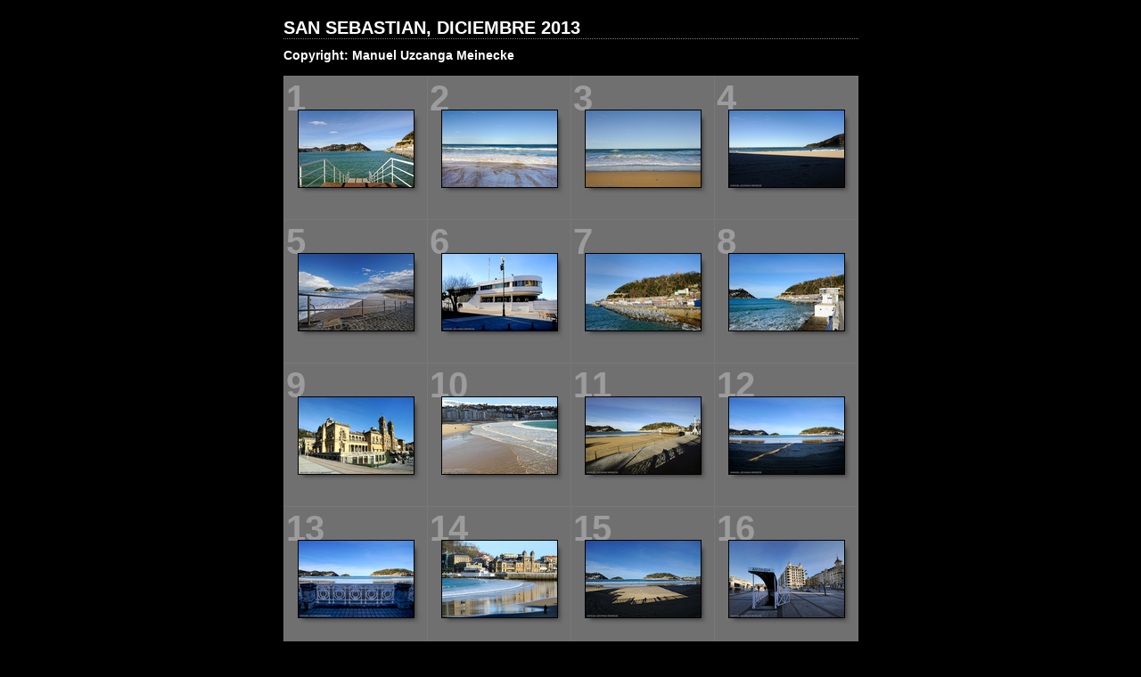

--- FILE ---
content_type: text/html
request_url: https://www.manueluzcanga.eu/SAN%20SEBASTIAN%20NAVIDADES%202013_HTML/index.html
body_size: 2183
content:

<!DOCTYPE HTML PUBLIC "-//W3C//DTD HTML 4.01 Transitional//EN" "http://www.w3.org/TR/html4/loose.dtd">
<html xmlns="http://www.w3.org/1999/xhtml" xml:lang="en">
<head>


<meta http-equiv="Content-Type" content="text/html; charset=UTF-8" >
<meta name="Keywords" content="photography,software,photos,digital darkroom,gallery,image,photographer,adobe,photoshop,lightroom" >
<meta name="generator" content="Adobe Photoshop Lightroom" >
<title>SAN SEBASTIAN, DICIEMBRE 2013</title>
<link rel="stylesheet" type="text/css" media="screen" title="Custom Settings" href="content/custom.css" >
<link rel="stylesheet" type="text/css" media="screen" title="Custom Settings" href="./resources/css/master.css" >


<script type="text/javascript">
window.AgMode = "publish";
cellRolloverColor="#A1A1A1";
cellColor="#949494";
</script>
<script type="text/javascript" src="./resources/js/live_update.js">
</script>


<!--[if lt IE 7.]> <script defer type="text/javascript" src="./resources/js/pngfix.js"></script> <![endif]-->
<!--[if gt IE 6]> <link rel="stylesheet" href="./resources/css/ie7.css"></link> <![endif]-->
<!--[if lt IE 7.]> <link rel="stylesheet" href="./resources/css/ie6.css"></link> <![endif]-->
</head>


<body>


<div id="wrapper_thumb">
  
  
  <div id="sitetitle">
    <h1 onclick="clickTarget( this, 'metadata.siteTitle.value' );" id="metadata.siteTitle.value" class="textColor">SAN SEBASTIAN, DICIEMBRE 2013</h1>
  </div>
  <div id="collectionHeader">
    <h1 onclick="clickTarget( this, 'metadata.groupTitle.value' );" id="metadata.groupTitle.value" class="textColor">Copyright: Manuel Uzcanga Meinecke</h1>
    <p onclick="clickTarget( this, 'metadata.groupDescription.value' );" id="metadata.groupDescription.value" class="textColor"></p>
  </div>


  
  <div id="stage">
    <div id="index">
              
		
                                        <div class="thumbnail borderTopLeft" onmouseover="window.gridOn( this.parentNode, 'ID954EAA8D-7CA6-4349-BDE3-9CB1B1472EE5_thumb' );" onmouseout="window.gridOff( this.parentNode );" onclick="window.location.href='content/_DSC9204_large.html'">
            <div class="itemNumber">1</div>
            <a href="content/_DSC9204_large.html" onclick="return needThumbImgLink;">
            <div style="margin-left:15px; margin-top:37px;">
                            <div class="dropShadow">
                <div class="inner">
                                    <img src="content/bin/images/thumb/_DSC9204.jpg" id="ID954EAA8D-7CA6-4349-BDE3-9CB1B1472EE5_thumb" alt="" class="thumb" />
                                  </div>
              </div>
                          </div>
            </a> </div>
                  <div class="thumbnail borderTopLeft" onmouseover="window.gridOn( this.parentNode, 'ID04DF9269-D329-4527-83DE-79B7EB584E78_thumb' );" onmouseout="window.gridOff( this.parentNode );" onclick="window.location.href='content/_DSC0479_large.html'">
            <div class="itemNumber">2</div>
            <a href="content/_DSC0479_large.html" onclick="return needThumbImgLink;">
            <div style="margin-left:15px; margin-top:37px;">
                            <div class="dropShadow">
                <div class="inner">
                                    <img src="content/bin/images/thumb/_DSC0479.jpg" id="ID04DF9269-D329-4527-83DE-79B7EB584E78_thumb" alt="" class="thumb" />
                                  </div>
              </div>
                          </div>
            </a> </div>
                  <div class="thumbnail borderTopLeft" onmouseover="window.gridOn( this.parentNode, 'IDE7A636E3-474E-489E-8AD3-F2CCF9DFF756_thumb' );" onmouseout="window.gridOff( this.parentNode );" onclick="window.location.href='content/_DSC0481_large.html'">
            <div class="itemNumber">3</div>
            <a href="content/_DSC0481_large.html" onclick="return needThumbImgLink;">
            <div style="margin-left:15px; margin-top:37px;">
                            <div class="dropShadow">
                <div class="inner">
                                    <img src="content/bin/images/thumb/_DSC0481.jpg" id="IDE7A636E3-474E-489E-8AD3-F2CCF9DFF756_thumb" alt="" class="thumb" />
                                  </div>
              </div>
                          </div>
            </a> </div>
                  <div class="thumbnail borderTopLeft borderRight" onmouseover="window.gridOn( this.parentNode, 'IDA7342A56-4E81-4EED-ABF1-A5138C357E47_thumb' );" onmouseout="window.gridOff( this.parentNode );" onclick="window.location.href='content/_DSC0525_large.html'">
            <div class="itemNumber">4</div>
            <a href="content/_DSC0525_large.html" onclick="return needThumbImgLink;">
            <div style="margin-left:15px; margin-top:37px;">
                            <div class="dropShadow">
                <div class="inner">
                                    <img src="content/bin/images/thumb/_DSC0525.jpg" id="IDA7342A56-4E81-4EED-ABF1-A5138C357E47_thumb" alt="" class="thumb" />
                                  </div>
              </div>
                          </div>
            </a> </div>
                  <div class="clear">
          </div>
                  <div class="thumbnail borderTopLeft" onmouseover="window.gridOn( this.parentNode, 'ID9B9DF488-7CC4-4FBB-B1AA-21F21A7901A9_thumb' );" onmouseout="window.gridOff( this.parentNode );" onclick="window.location.href='content/_DSC0608_large.html'">
            <div class="itemNumber">5</div>
            <a href="content/_DSC0608_large.html" onclick="return needThumbImgLink;">
            <div style="margin-left:15px; margin-top:37px;">
                            <div class="dropShadow">
                <div class="inner">
                                    <img src="content/bin/images/thumb/_DSC0608.jpg" id="ID9B9DF488-7CC4-4FBB-B1AA-21F21A7901A9_thumb" alt="" class="thumb" />
                                  </div>
              </div>
                          </div>
            </a> </div>
                  <div class="thumbnail borderTopLeft" onmouseover="window.gridOn( this.parentNode, 'ID066B6278-D823-4E04-8F77-89450132E540_thumb' );" onmouseout="window.gridOff( this.parentNode );" onclick="window.location.href='content/_DSC9197_large.html'">
            <div class="itemNumber">6</div>
            <a href="content/_DSC9197_large.html" onclick="return needThumbImgLink;">
            <div style="margin-left:15px; margin-top:37px;">
                            <div class="dropShadow">
                <div class="inner">
                                    <img src="content/bin/images/thumb/_DSC9197.jpg" id="ID066B6278-D823-4E04-8F77-89450132E540_thumb" alt="" class="thumb" />
                                  </div>
              </div>
                          </div>
            </a> </div>
                  <div class="thumbnail borderTopLeft" onmouseover="window.gridOn( this.parentNode, 'ID2A320677-0126-4B17-B595-1A6478B886E1_thumb' );" onmouseout="window.gridOff( this.parentNode );" onclick="window.location.href='content/_DSC9213_large.html'">
            <div class="itemNumber">7</div>
            <a href="content/_DSC9213_large.html" onclick="return needThumbImgLink;">
            <div style="margin-left:15px; margin-top:37px;">
                            <div class="dropShadow">
                <div class="inner">
                                    <img src="content/bin/images/thumb/_DSC9213.jpg" id="ID2A320677-0126-4B17-B595-1A6478B886E1_thumb" alt="" class="thumb" />
                                  </div>
              </div>
                          </div>
            </a> </div>
                  <div class="thumbnail borderTopLeft borderRight" onmouseover="window.gridOn( this.parentNode, 'IDE9E7BBC1-540B-4A03-AC60-E25D100A1E87_thumb' );" onmouseout="window.gridOff( this.parentNode );" onclick="window.location.href='content/_DSC9222_large.html'">
            <div class="itemNumber">8</div>
            <a href="content/_DSC9222_large.html" onclick="return needThumbImgLink;">
            <div style="margin-left:15px; margin-top:37px;">
                            <div class="dropShadow">
                <div class="inner">
                                    <img src="content/bin/images/thumb/_DSC9222.jpg" id="IDE9E7BBC1-540B-4A03-AC60-E25D100A1E87_thumb" alt="" class="thumb" />
                                  </div>
              </div>
                          </div>
            </a> </div>
                  <div class="clear">
          </div>
                  <div class="thumbnail borderTopLeft" onmouseover="window.gridOn( this.parentNode, 'ID603CD15E-0B87-44CE-B368-5B9E9CC9B72E_thumb' );" onmouseout="window.gridOff( this.parentNode );" onclick="window.location.href='content/_DSC9224_large.html'">
            <div class="itemNumber">9</div>
            <a href="content/_DSC9224_large.html" onclick="return needThumbImgLink;">
            <div style="margin-left:15px; margin-top:37px;">
                            <div class="dropShadow">
                <div class="inner">
                                    <img src="content/bin/images/thumb/_DSC9224.jpg" id="ID603CD15E-0B87-44CE-B368-5B9E9CC9B72E_thumb" alt="" class="thumb" />
                                  </div>
              </div>
                          </div>
            </a> </div>
                  <div class="thumbnail borderTopLeft" onmouseover="window.gridOn( this.parentNode, 'ID61D040F2-3429-41A9-BC90-F4B19FBF2182_thumb' );" onmouseout="window.gridOff( this.parentNode );" onclick="window.location.href='content/_DSC9227_large.html'">
            <div class="itemNumber">10</div>
            <a href="content/_DSC9227_large.html" onclick="return needThumbImgLink;">
            <div style="margin-left:15px; margin-top:37px;">
                            <div class="dropShadow">
                <div class="inner">
                                    <img src="content/bin/images/thumb/_DSC9227.jpg" id="ID61D040F2-3429-41A9-BC90-F4B19FBF2182_thumb" alt="" class="thumb" />
                                  </div>
              </div>
                          </div>
            </a> </div>
                  <div class="thumbnail borderTopLeft" onmouseover="window.gridOn( this.parentNode, 'IDA5662BB5-AED3-41F5-837C-F17A9A7EB576_thumb' );" onmouseout="window.gridOff( this.parentNode );" onclick="window.location.href='content/_DSC9237_large.html'">
            <div class="itemNumber">11</div>
            <a href="content/_DSC9237_large.html" onclick="return needThumbImgLink;">
            <div style="margin-left:15px; margin-top:37px;">
                            <div class="dropShadow">
                <div class="inner">
                                    <img src="content/bin/images/thumb/_DSC9237.jpg" id="IDA5662BB5-AED3-41F5-837C-F17A9A7EB576_thumb" alt="" class="thumb" />
                                  </div>
              </div>
                          </div>
            </a> </div>
                  <div class="thumbnail borderTopLeft borderRight" onmouseover="window.gridOn( this.parentNode, 'ID43F9F742-4784-4A27-8A1D-3B84E9EAD914_thumb' );" onmouseout="window.gridOff( this.parentNode );" onclick="window.location.href='content/_DSC9244_large.html'">
            <div class="itemNumber">12</div>
            <a href="content/_DSC9244_large.html" onclick="return needThumbImgLink;">
            <div style="margin-left:15px; margin-top:37px;">
                            <div class="dropShadow">
                <div class="inner">
                                    <img src="content/bin/images/thumb/_DSC9244.jpg" id="ID43F9F742-4784-4A27-8A1D-3B84E9EAD914_thumb" alt="" class="thumb" />
                                  </div>
              </div>
                          </div>
            </a> </div>
                  <div class="clear">
          </div>
                  <div class="thumbnail borderTopLeft" onmouseover="window.gridOn( this.parentNode, 'IDD23847AB-47EF-4B10-9410-F46D556792AF_thumb' );" onmouseout="window.gridOff( this.parentNode );" onclick="window.location.href='content/_DSC9247_large.html'">
            <div class="itemNumber">13</div>
            <a href="content/_DSC9247_large.html" onclick="return needThumbImgLink;">
            <div style="margin-left:15px; margin-top:37px;">
                            <div class="dropShadow">
                <div class="inner">
                                    <img src="content/bin/images/thumb/_DSC9247.jpg" id="IDD23847AB-47EF-4B10-9410-F46D556792AF_thumb" alt="" class="thumb" />
                                  </div>
              </div>
                          </div>
            </a> </div>
                  <div class="thumbnail borderTopLeft" onmouseover="window.gridOn( this.parentNode, 'IDFBCBBC1A-BBC2-410B-A47E-60FA5F6CC6FF_thumb' );" onmouseout="window.gridOff( this.parentNode );" onclick="window.location.href='content/_DSC9260_large.html'">
            <div class="itemNumber">14</div>
            <a href="content/_DSC9260_large.html" onclick="return needThumbImgLink;">
            <div style="margin-left:15px; margin-top:37px;">
                            <div class="dropShadow">
                <div class="inner">
                                    <img src="content/bin/images/thumb/_DSC9260.jpg" id="IDFBCBBC1A-BBC2-410B-A47E-60FA5F6CC6FF_thumb" alt="" class="thumb" />
                                  </div>
              </div>
                          </div>
            </a> </div>
                  <div class="thumbnail borderTopLeft" onmouseover="window.gridOn( this.parentNode, 'ID03D4CC65-81B4-46E6-B7BE-EF95931C30BD_thumb' );" onmouseout="window.gridOff( this.parentNode );" onclick="window.location.href='content/_DSC9266_large.html'">
            <div class="itemNumber">15</div>
            <a href="content/_DSC9266_large.html" onclick="return needThumbImgLink;">
            <div style="margin-left:15px; margin-top:37px;">
                            <div class="dropShadow">
                <div class="inner">
                                    <img src="content/bin/images/thumb/_DSC9266.jpg" id="ID03D4CC65-81B4-46E6-B7BE-EF95931C30BD_thumb" alt="" class="thumb" />
                                  </div>
              </div>
                          </div>
            </a> </div>
                  <div class="thumbnail borderTopLeft borderRight" onmouseover="window.gridOn( this.parentNode, 'ID625907ED-6F83-4259-B95F-947A4201DB37_thumb' );" onmouseout="window.gridOff( this.parentNode );" onclick="window.location.href='content/_DSC9271_large.html'">
            <div class="itemNumber">16</div>
            <a href="content/_DSC9271_large.html" onclick="return needThumbImgLink;">
            <div style="margin-left:15px; margin-top:37px;">
                            <div class="dropShadow">
                <div class="inner">
                                    <img src="content/bin/images/thumb/_DSC9271.jpg" id="ID625907ED-6F83-4259-B95F-947A4201DB37_thumb" alt="" class="thumb" />
                                  </div>
              </div>
                          </div>
            </a> </div>
                  <div class="clear">
          </div>
                  <div class="thumbnail borderTopLeft borderBottom" onmouseover="window.gridOn( this.parentNode, 'IDA9416DFC-D5CC-46C6-9B43-545DFD4B4483_thumb' );" onmouseout="window.gridOff( this.parentNode );" onclick="window.location.href='content/_DSC9275_large.html'">
            <div class="itemNumber">17</div>
            <a href="content/_DSC9275_large.html" onclick="return needThumbImgLink;">
            <div style="margin-left:15px; margin-top:37px;">
                            <div class="dropShadow">
                <div class="inner">
                                    <img src="content/bin/images/thumb/_DSC9275.jpg" id="IDA9416DFC-D5CC-46C6-9B43-545DFD4B4483_thumb" alt="" class="thumb" />
                                  </div>
              </div>
                          </div>
            </a> </div>
                  <div class="thumbnail borderTopLeft borderBottom" onmouseover="window.gridOn( this.parentNode, 'ID9D65FE7A-F707-43C8-9B6B-70AB7BCFFA8B_thumb' );" onmouseout="window.gridOff( this.parentNode );" onclick="window.location.href='content/_DSC9276_large.html'">
            <div class="itemNumber">18</div>
            <a href="content/_DSC9276_large.html" onclick="return needThumbImgLink;">
            <div style="margin-left:15px; margin-top:37px;">
                            <div class="dropShadow">
                <div class="inner">
                                    <img src="content/bin/images/thumb/_DSC9276.jpg" id="ID9D65FE7A-F707-43C8-9B6B-70AB7BCFFA8B_thumb" alt="" class="thumb" />
                                  </div>
              </div>
                          </div>
            </a> </div>
                  <div class="thumbnail borderTopLeft borderBottom" onmouseover="window.gridOn( this.parentNode, 'IDCEA55622-20F2-430B-893C-34FC5F2D25EA_thumb' );" onmouseout="window.gridOff( this.parentNode );" onclick="window.location.href='content/_DSC9277_large.html'">
            <div class="itemNumber">19</div>
            <a href="content/_DSC9277_large.html" onclick="return needThumbImgLink;">
            <div style="margin-left:15px; margin-top:37px;">
                            <div class="dropShadow">
                <div class="inner">
                                    <img src="content/bin/images/thumb/_DSC9277.jpg" id="IDCEA55622-20F2-430B-893C-34FC5F2D25EA_thumb" alt="" class="thumb" />
                                  </div>
              </div>
                          </div>
            </a> </div>
                  <div class="thumbnail borderTopLeft borderRight borderBottom" onmouseover="window.gridOn( this.parentNode, 'ID73695600-FD44-4E8B-81BC-4BEFC0D42949_thumb' );" onmouseout="window.gridOff( this.parentNode );" onclick="window.location.href='content/_DSC9279_large.html'">
            <div class="itemNumber">20</div>
            <a href="content/_DSC9279_large.html" onclick="return needThumbImgLink;">
            <div style="margin-left:15px; margin-top:37px;">
                            <div class="dropShadow">
                <div class="inner">
                                    <img src="content/bin/images/thumb/_DSC9279.jpg" id="ID73695600-FD44-4E8B-81BC-4BEFC0D42949_thumb" alt="" class="thumb" />
                                  </div>
              </div>
                          </div>
            </a> </div>
                  <div class="clear">
          </div>
            </div>
  </div>
  <div class="clear">
  </div>

  
  <div class="pagination">
    <ul>
                        <li class="current textColor">1</li>
                  <li class="textColor"> <a href="index_2.html">2</a> </li>
                  <li class="textColor"> <a href="index_3.html">3</a> </li>
                			      <li class="previous textColor"> Zurück </li>
							      <li class="next textColor"> <a class="paginationLinks" href="index_2.html">Weiter </a> </li>
				          </ul>
  </div>


  
  <div id="contact">
          <a href="./"> <span
        class="textColor" id="metadata.contactInfo.value"></span>
          </a>
      </div>
  <div class="clear">
  </div>
</div>
</body>
</html>




--- FILE ---
content_type: text/css
request_url: https://www.manueluzcanga.eu/SAN%20SEBASTIAN%20NAVIDADES%202013_HTML/content/custom.css
body_size: 295
content:
#previewFull {
  background-color: #5C5C5C !important;
  width: 1072px !important;
  color: inherit;
}

#liveUpdateContactInfo {
}

.preview {
  border: 1px solid #000000 !important;
}

body {
  background-color: #000000 !important;
  color: inherit;
}

#stage, #stage2 {
  border-bottom: 1px dotted #7F7F7F !important;
}

.borderRight {
  border-right: 1px solid #787878 !important;
}

#wrapper_thumb {
  width: 645px !important;
}

.logo {
  display: none !important;
}

.detailText {
  color: #B3B3B3 !important;
  background-color: inherit;
}

.emptyThumbnail {
  background-color: #707070 !important;
  color: inherit;
}

.thumbnail {
  background-color: #707070 !important;
  color: inherit;
}

#sitetitle {
  border-bottom: 1px dotted #7F7F7F !important;
}

#stage2 {
  width: 1072px !important;
}

.itemNumber {
  display: inherit !important;
  color: #9C9C9C !important;
  background-color: inherit;
}

.selectedThumbnail, .thumbnail:hover {
  background-color: #FFFFFF !important;
  color: inherit;
}

.borderTopLeft {
  border-top: 1px solid #787878 !important;
  border-left: 1px solid #787878 !important;
}

.caption {
  color: #B3B3B3 !important;
  background-color: inherit;
}

.thumb, .preview {
}

.borderBottomRight {
  border-right: 1px solid #787878 !important;
  border-bottom: 1px solid #787878 !important;
}

#wrapper_large {
  width: 1072px !important;
}

#previewImage {
  maxSize: 1040.00 !important;
}

.borderRightDotted {
  border-right: 1px dotted #787878 !important;
}

.paginationLinks, .pagination, #liveUpdatePagination {
}

.thumb {
  border: 1px solid #000000 !important;
}

#liveUpdateSiteTitle {
}

.borderBottom {
  border-bottom: 1px solid #787878 !important;
}

#stage {
  width: 645px !important;
}

.textColor {
  color: #FFFFFF !important;
  background-color: inherit;
}
